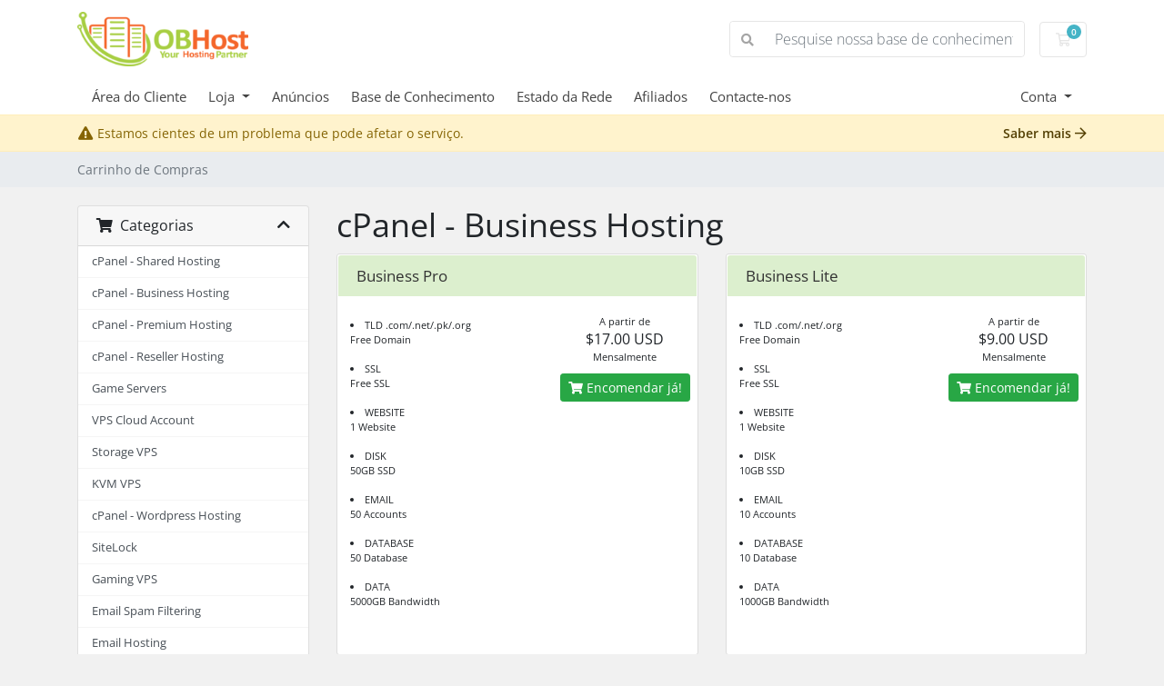

--- FILE ---
content_type: text/html; charset=utf-8
request_url: https://my.obhost.net/store/cpanel-business-hosting?language=portuguese-pt
body_size: 8426
content:
<!doctype html>
<html lang="en">
<head>
    <meta charset="utf-8" />
    <meta name="viewport" content="width=device-width, initial-scale=1, shrink-to-fit=no">
    <title>Carrinho de Compras - OBHost LLC</title>
    <!-- Styling -->
<link href="/assets/fonts/css/open-sans-family.css" rel="stylesheet" type="text/css" />
<link href="/templates/twenty-one/css/all.min.css?v=8a6c9c" rel="stylesheet">
<link href="/templates/twenty-one/css/theme.min.css?v=8a6c9c" rel="stylesheet">
<link href="/assets/css/fontawesome-all.min.css" rel="stylesheet">

<script>
    var csrfToken = 'e5fda0cceea3d3eaf389f1e7fd5eb9e1645181af',
        markdownGuide = 'Guia Markdown',
        locale = 'en',
        saved = 'guardado',
        saving = 'salvamento automático',
        whmcsBaseUrl = "";
    </script>
<script src="/templates/twenty-one/js/scripts.min.js?v=8a6c9c"></script>

     <!-- Facebook Pixel Code -->
<script>
!function(f,b,e,v,n,t,s)
{if(f.fbq)return;n=f.fbq=function(){n.callMethod?
n.callMethod.apply(n,arguments):n.queue.push(arguments)};
if(!f._fbq)f._fbq=n;n.push=n;n.loaded=!0;n.version='2.0';
n.queue=[];t=b.createElement(e);t.async=!0;
t.src=v;s=b.getElementsByTagName(e)[0];
s.parentNode.insertBefore(t,s)}(window, document,'script',
'https://connect.facebook.net/en_US/fbevents.js');
fbq('init', '197136137691864');
fbq('track', 'PageView');
</script>
<noscript><img height="1" width="1" style="display:none"
src="https://www.facebook.com/tr?id=197136137691864&ev=PageView&noscript=1"
/></noscript>
<!-- End Facebook Pixel Code -->
<script type="text/javascript">

var _gaq = _gaq || [];
_gaq.push(['_setAccount', 'UA-90695280-1']);
_gaq.push(['_setDomainName', 'obhost.net']);
_gaq.push(['_trackPageview']);

(function() {
var ga = document.createElement('script'); ga.type = 'text/javascript'; ga.async = true;
ga.src = ('https:' == document.location.protocol ? 'https://ssl' : 'http://www') + '.google-analytics.com/ga.js';
var s = document.getElementsByTagName('script')[0]; s.parentNode.insertBefore(ga, s);
})();

</script>

    <style>
    .hidden {
        display:none;
    }
    </style>
<script type="text/javascript">
//custom javascript here
</script>

</head>
<body class="primary-bg-color" data-phone-cc-input="1">
        

    <header id="header" class="header">
        
        <div class="navbar navbar-light">
            <div class="container">
                <a class="navbar-brand mr-3" href="/index.php">
                                            <img src="/assets/img/logo.png" alt="OBHost LLC" class="logo-img">
                                    </a>

                <form method="post" action="/knowledgebase/search" class="form-inline ml-auto">
<input type="hidden" name="token" value="e5fda0cceea3d3eaf389f1e7fd5eb9e1645181af" />
                    <div class="input-group search d-none d-xl-flex">
                        <div class="input-group-prepend">
                            <button class="btn btn-default" type="submit">
                                <i class="fas fa-search"></i>
                            </button>
                        </div>
                        <input class="form-control appended-form-control font-weight-light" type="text" name="search" placeholder="Pesquise nossa base de conhecimento...">
                    </div>
                </form>

                <ul class="navbar-nav toolbar">
                    <li class="nav-item ml-3">
                        <a class="btn nav-link cart-btn" href="/cart.php?a=view">
                            <i class="far fa-shopping-cart fa-fw"></i>
                            <span id="cartItemCount" class="badge badge-info">0</span>
                            <span class="sr-only">Carrinho de Compras</span>
                        </a>
                    </li>
                    <li class="nav-item ml-3 d-xl-none">
                        <button class="btn nav-link" type="button" data-toggle="collapse" data-target="#mainNavbar">
                            <span class="fas fa-bars fa-fw"></span>
                        </button>
                    </li>
                </ul>
            </div>
        </div>
        <div class="navbar navbar-expand-xl main-navbar-wrapper">
            <div class="container">
                <div class="collapse navbar-collapse" id="mainNavbar">
                    <form method="post" action="/knowledgebase/search" class="d-xl-none">
<input type="hidden" name="token" value="e5fda0cceea3d3eaf389f1e7fd5eb9e1645181af" />
                        <div class="input-group search w-100 mb-2">
                            <div class="input-group-prepend">
                                <button class="btn btn-default" type="submit">
                                    <i class="fas fa-search"></i>
                                </button>
                            </div>
                            <input class="form-control prepended-form-control" type="text" name="search" placeholder="Pesquise nossa base de conhecimento...">
                        </div>
                    </form>
                    <ul id="nav" class="navbar-nav mr-auto">
                            <li menuItemName="Home" class="d-block no-collapse" id="Primary_Navbar-Home">
        <a class="pr-4" href="/index.php">
                        Área do Cliente
                    </a>
            </li>
    <li menuItemName="Store" class="d-block dropdown no-collapse" id="Primary_Navbar-Store">
        <a class="pr-4 dropdown-toggle" data-toggle="dropdown" aria-haspopup="true" aria-expanded="false" href="#">
                        Loja
                    </a>
                    <ul class="dropdown-menu">
                                                <li menuItemName="Browse Products Services" class="dropdown-item" id="Primary_Navbar-Store-Browse_Products_Services">
                        <a href="/store" class="dropdown-item px-2 py-0">
                                                        Procurar Todos
                                                    </a>
                    </li>
                                                                <div class="dropdown-divider"></div>
                                                                <li menuItemName="cPanel - Shared Hosting" class="dropdown-item" id="Primary_Navbar-Store-cPanel_-_Shared_Hosting">
                        <a href="/store/cpanel-shared-hosting" class="dropdown-item px-2 py-0">
                                                        cPanel - Shared Hosting
                                                    </a>
                    </li>
                                                                <li menuItemName="cPanel - Business Hosting" class="dropdown-item" id="Primary_Navbar-Store-cPanel_-_Business_Hosting">
                        <a href="/store/cpanel-business-hosting" class="dropdown-item px-2 py-0">
                                                        cPanel - Business Hosting
                                                    </a>
                    </li>
                                                                <li menuItemName="cPanel - Premium Hosting" class="dropdown-item" id="Primary_Navbar-Store-cPanel_-_Premium_Hosting">
                        <a href="/store/cpanel-premium-hosting" class="dropdown-item px-2 py-0">
                                                        cPanel - Premium Hosting
                                                    </a>
                    </li>
                                                                <li menuItemName="cPanel - Reseller Hosting" class="dropdown-item" id="Primary_Navbar-Store-cPanel_-_Reseller_Hosting">
                        <a href="/store/cpanel-reseller-hosting" class="dropdown-item px-2 py-0">
                                                        cPanel - Reseller Hosting
                                                    </a>
                    </li>
                                                                <li menuItemName="Game Servers" class="dropdown-item" id="Primary_Navbar-Store-Game_Servers">
                        <a href="/store/game-servers" class="dropdown-item px-2 py-0">
                                                        Game Servers
                                                    </a>
                    </li>
                                                                <li menuItemName="VPS Cloud Account" class="dropdown-item" id="Primary_Navbar-Store-VPS_Cloud_Account">
                        <a href="/store/vps-cloud-account" class="dropdown-item px-2 py-0">
                                                        VPS Cloud Account
                                                    </a>
                    </li>
                                                                <li menuItemName="Storage VPS" class="dropdown-item" id="Primary_Navbar-Store-Storage_VPS">
                        <a href="/store/storage-vps" class="dropdown-item px-2 py-0">
                                                        Storage VPS
                                                    </a>
                    </li>
                                                                <li menuItemName="KVM VPS " class="dropdown-item" id="Primary_Navbar-Store-KVM_VPS_">
                        <a href="/store/kvm-vps-old" class="dropdown-item px-2 py-0">
                                                        KVM VPS 
                                                    </a>
                    </li>
                                                                <li menuItemName="cPanel - Wordpress Hosting" class="dropdown-item" id="Primary_Navbar-Store-cPanel_-_Wordpress_Hosting">
                        <a href="/store/cpanel-wordpress-hosting" class="dropdown-item px-2 py-0">
                                                        cPanel - Wordpress Hosting
                                                    </a>
                    </li>
                                                                <li menuItemName="SiteLock" class="dropdown-item" id="Primary_Navbar-Store-SiteLock">
                        <a href="/store/sitelock" class="dropdown-item px-2 py-0">
                                                        SiteLock
                                                    </a>
                    </li>
                                                                <li menuItemName="Gaming VPS" class="dropdown-item" id="Primary_Navbar-Store-Gaming_VPS">
                        <a href="/store/gaming-vps" class="dropdown-item px-2 py-0">
                                                        Gaming VPS
                                                    </a>
                    </li>
                                                                <li menuItemName="Email Spam Filtering" class="dropdown-item" id="Primary_Navbar-Store-Email_Spam_Filtering">
                        <a href="/store/email-spam-filtering" class="dropdown-item px-2 py-0">
                                                        Email Spam Filtering
                                                    </a>
                    </li>
                                                                <li menuItemName="Email Hosting" class="dropdown-item" id="Primary_Navbar-Store-Email_Hosting">
                        <a href="/store/email-hosting" class="dropdown-item px-2 py-0">
                                                        Email Hosting
                                                    </a>
                    </li>
                                                                <li menuItemName="Windows Hosting" class="dropdown-item" id="Primary_Navbar-Store-Windows_Hosting">
                        <a href="/store/windows-hosting" class="dropdown-item px-2 py-0">
                                                        Windows Hosting
                                                    </a>
                    </li>
                                                                <li menuItemName="GSuite (Google Workplace)" class="dropdown-item" id="Primary_Navbar-Store-GSuite_(Google_Workplace)">
                        <a href="/store/gsuite-google-workplace" class="dropdown-item px-2 py-0">
                                                        GSuite (Google Workplace)
                                                    </a>
                    </li>
                                                                <li menuItemName="SSL Ceritificate (Live)" class="dropdown-item" id="Primary_Navbar-Store-SSL_Ceritificate_(Live)">
                        <a href="/store/ssl-ceritificate-live" class="dropdown-item px-2 py-0">
                                                        SSL Ceritificate (Live)
                                                    </a>
                    </li>
                                                                <li menuItemName="Marketing Email " class="dropdown-item" id="Primary_Navbar-Store-Marketing_Email_">
                        <a href="/store/marketing-email" class="dropdown-item px-2 py-0">
                                                        Marketing Email 
                                                    </a>
                    </li>
                                                                <div class="dropdown-divider"></div>
                                                                <li menuItemName="Register a New Domain" class="dropdown-item" id="Primary_Navbar-Store-Register_a_New_Domain">
                        <a href="/cart.php?a=add&domain=register" class="dropdown-item px-2 py-0">
                                                        Registar um novo domínio
                                                    </a>
                    </li>
                                                                <li menuItemName="Transfer a Domain to Us" class="dropdown-item" id="Primary_Navbar-Store-Transfer_a_Domain_to_Us">
                        <a href="/cart.php?a=add&domain=transfer" class="dropdown-item px-2 py-0">
                                                        Transferir um domínio para nós
                                                    </a>
                    </li>
                                        </ul>
            </li>
    <li menuItemName="Announcements" class="d-block" id="Primary_Navbar-Announcements">
        <a class="pr-4" href="/announcements">
                        Anúncios
                    </a>
            </li>
    <li menuItemName="Knowledgebase" class="d-block" id="Primary_Navbar-Knowledgebase">
        <a class="pr-4" href="/knowledgebase">
                        Base de Conhecimento
                    </a>
            </li>
    <li menuItemName="Network Status" class="d-block" id="Primary_Navbar-Network_Status">
        <a class="pr-4" href="/serverstatus.php">
                        Estado da Rede
                    </a>
            </li>
    <li menuItemName="Affiliates" class="d-block" id="Primary_Navbar-Affiliates">
        <a class="pr-4" href="/affiliates.php">
                        Afiliados
                    </a>
            </li>
    <li menuItemName="Contact Us" class="d-block" id="Primary_Navbar-Contact_Us">
        <a class="pr-4" href="/contact.php">
                        Contacte-nos
                    </a>
            </li>
    <li class="d-none dropdown collapsable-dropdown">
        <a class="dropdown-toggle" href="#" id="navbarDropdownMenu" role="button" data-toggle="dropdown" aria-haspopup="true" aria-expanded="false">
            Mais
        </a>
        <ul class="collapsable-dropdown-menu dropdown-menu" aria-labelledby="navbarDropdownMenu">
        </ul>
    </li>
                    </ul>
                    <ul class="navbar-nav ml-auto">
                            <li menuItemName="Account" class="d-block no-collapse dropdown no-collapse" id="Secondary_Navbar-Account">
        <a class=" dropdown-toggle" data-toggle="dropdown" aria-haspopup="true" aria-expanded="false" href="#">
                        Conta
                    </a>
                    <ul class="dropdown-menu dropdown-menu-right">
                                                <li menuItemName="Login" class="dropdown-item" id="Secondary_Navbar-Account-Login">
                        <a href="/clientarea.php" class="dropdown-item px-2 py-0">
                                                        Entrar
                                                    </a>
                    </li>
                                                                <li menuItemName="Register" class="dropdown-item" id="Secondary_Navbar-Account-Register">
                        <a href="/register.php" class="dropdown-item px-2 py-0">
                                                        Registar
                                                    </a>
                    </li>
                                                                <div class="dropdown-divider"></div>
                                                                <li menuItemName="Forgot Password?" class="dropdown-item" id="Secondary_Navbar-Account-Forgot_Password?">
                        <a href="/password/reset" class="dropdown-item px-2 py-0">
                                                        Não se lembra da senha?
                                                    </a>
                    </li>
                                        </ul>
            </li>
                    </ul>
                </div>
            </div>
        </div>
    </header>

        <div class="alert alert-warning network-issue-alert m-0">
        <div class="container">
            <i class="fas fa-exclamation-triangle fa-fw"></i>
            Estamos cientes de um problema que pode afetar o serviço.
            <a href="/serverstatus.php" class="alert-link float-lg-right">
                Saber mais
                <i class="far fa-arrow-right"></i>
            </a>
        </div>
    </div>

    <nav class="master-breadcrumb" aria-label="breadcrumb">
        <div class="container">
            <ol class="breadcrumb">
            <li class="breadcrumb-item active" aria-current="page">
                        Carrinho de Compras
                    </li>
    </ol>
        </div>
    </nav>

        
    
    <section id="main-body">
        <div class="container">
            <div class="row">

                        <div class="col-12 primary-content">


<link rel="stylesheet" type="text/css" href="/templates/orderforms/standard_cart/css/all.min.css?v=8a6c9c" />
<script type="text/javascript" src="/templates/orderforms/standard_cart/js/scripts.min.js?v=8a6c9c"></script>
<div id="order-standard_cart">
    <div class="row">
        <div class="cart-sidebar sidebar">
                <div menuItemName="Categories" class="panel card card-sidebar mb-3 panel-sidebar">
        <div class="panel-heading card-header">
            <h3 class="panel-title">
                                    <i class="fas fa-shopping-cart"></i>&nbsp;
                
                Categorias

                
                <i class="fas fa-chevron-up card-minimise panel-minimise pull-right float-right"></i>
            </h3>
        </div>

        
                    <div class="list-group collapsable-card-body">
                                                            <a menuItemName="cPanel - Shared Hosting" href="/store/cpanel-shared-hosting" class="list-group-item list-group-item-action" id="Secondary_Sidebar-Categories-cPanel_-_Shared_Hosting">
                            
                            cPanel - Shared Hosting

                                                    </a>
                                                                                <a menuItemName="cPanel - Business Hosting" href="/store/cpanel-business-hosting" class="list-group-item list-group-item-action" id="Secondary_Sidebar-Categories-cPanel_-_Business_Hosting">
                            
                            cPanel - Business Hosting

                                                    </a>
                                                                                <a menuItemName="cPanel - Premium Hosting" href="/store/cpanel-premium-hosting" class="list-group-item list-group-item-action" id="Secondary_Sidebar-Categories-cPanel_-_Premium_Hosting">
                            
                            cPanel - Premium Hosting

                                                    </a>
                                                                                <a menuItemName="cPanel - Reseller Hosting" href="/store/cpanel-reseller-hosting" class="list-group-item list-group-item-action" id="Secondary_Sidebar-Categories-cPanel_-_Reseller_Hosting">
                            
                            cPanel - Reseller Hosting

                                                    </a>
                                                                                <a menuItemName="Game Servers" href="/store/game-servers" class="list-group-item list-group-item-action" id="Secondary_Sidebar-Categories-Game_Servers">
                            
                            Game Servers

                                                    </a>
                                                                                <a menuItemName="VPS Cloud Account" href="/store/vps-cloud-account" class="list-group-item list-group-item-action" id="Secondary_Sidebar-Categories-VPS_Cloud_Account">
                            
                            VPS Cloud Account

                                                    </a>
                                                                                <a menuItemName="Storage VPS" href="/store/storage-vps" class="list-group-item list-group-item-action" id="Secondary_Sidebar-Categories-Storage_VPS">
                            
                            Storage VPS

                                                    </a>
                                                                                <a menuItemName="KVM VPS " href="/store/kvm-vps-old" class="list-group-item list-group-item-action" id="Secondary_Sidebar-Categories-KVM_VPS_">
                            
                            KVM VPS 

                                                    </a>
                                                                                <a menuItemName="cPanel - Wordpress Hosting" href="/store/cpanel-wordpress-hosting" class="list-group-item list-group-item-action" id="Secondary_Sidebar-Categories-cPanel_-_Wordpress_Hosting">
                            
                            cPanel - Wordpress Hosting

                                                    </a>
                                                                                <a menuItemName="SiteLock" href="/store/sitelock" class="list-group-item list-group-item-action" id="Secondary_Sidebar-Categories-SiteLock">
                            
                            SiteLock

                                                    </a>
                                                                                <a menuItemName="Gaming VPS" href="/store/gaming-vps" class="list-group-item list-group-item-action" id="Secondary_Sidebar-Categories-Gaming_VPS">
                            
                            Gaming VPS

                                                    </a>
                                                                                <a menuItemName="Email Spam Filtering" href="/store/email-spam-filtering" class="list-group-item list-group-item-action" id="Secondary_Sidebar-Categories-Email_Spam_Filtering">
                            
                            Email Spam Filtering

                                                    </a>
                                                                                <a menuItemName="Email Hosting" href="/store/email-hosting" class="list-group-item list-group-item-action" id="Secondary_Sidebar-Categories-Email_Hosting">
                            
                            Email Hosting

                                                    </a>
                                                                                <a menuItemName="Windows Hosting" href="/store/windows-hosting" class="list-group-item list-group-item-action" id="Secondary_Sidebar-Categories-Windows_Hosting">
                            
                            Windows Hosting

                                                    </a>
                                                                                <a menuItemName="GSuite (Google Workplace)" href="/store/gsuite-google-workplace" class="list-group-item list-group-item-action" id="Secondary_Sidebar-Categories-GSuite_(Google_Workplace)">
                            
                            GSuite (Google Workplace)

                                                    </a>
                                                                                <a menuItemName="SSL Ceritificate (Live)" href="/store/ssl-ceritificate-live" class="list-group-item list-group-item-action" id="Secondary_Sidebar-Categories-SSL_Ceritificate_(Live)">
                            
                            SSL Ceritificate (Live)

                                                    </a>
                                                                                <a menuItemName="Marketing Email " href="/store/marketing-email" class="list-group-item list-group-item-action" id="Secondary_Sidebar-Categories-Marketing_Email_">
                            
                            Marketing Email 

                                                    </a>
                                                </div>
        
            </div>

        <div menuItemName="Actions" class="panel card card-sidebar mb-3 panel-sidebar">
        <div class="panel-heading card-header">
            <h3 class="panel-title">
                                    <i class="fas fa-plus"></i>&nbsp;
                
                Acções

                
                <i class="fas fa-chevron-up card-minimise panel-minimise pull-right float-right"></i>
            </h3>
        </div>

        
                    <div class="list-group collapsable-card-body">
                                                            <a menuItemName="Domain Registration" href="/cart.php?a=add&domain=register" class="list-group-item list-group-item-action" id="Secondary_Sidebar-Actions-Domain_Registration">
                                                            <i class="fas fa-globe fa-fw"></i>&nbsp;
                            
                            Registar um novo domínio

                                                    </a>
                                                                                <a menuItemName="Domain Transfer" href="/cart.php?a=add&domain=transfer" class="list-group-item list-group-item-action" id="Secondary_Sidebar-Actions-Domain_Transfer">
                                                            <i class="fas fa-share fa-fw"></i>&nbsp;
                            
                            Transferir Domínio

                                                    </a>
                                                                                <a menuItemName="View Cart" href="/cart.php?a=view" class="list-group-item list-group-item-action" id="Secondary_Sidebar-Actions-View_Cart">
                                                            <i class="fas fa-shopping-cart fa-fw"></i>&nbsp;
                            
                            Ver Carrinho

                                                    </a>
                                                </div>
        
            </div>

        <div menuItemName="Choose Currency" class="panel card card-sidebar mb-3 panel-sidebar">
        <div class="panel-heading card-header">
            <h3 class="panel-title">
                                    <i class="fas fa-plus"></i>&nbsp;
                
                Escolha a Moeda de Pagamento

                
                <i class="fas fa-chevron-up card-minimise panel-minimise pull-right float-right"></i>
            </h3>
        </div>

                    <div class="panel-body card-body collapsable-card-body">
                <form method="post" action="/store/cpanel-business-hosting">
<input type="hidden" name="token" value="e5fda0cceea3d3eaf389f1e7fd5eb9e1645181af" />
    <select name="currency" onchange="submit()" class="form-control"><option value="1" selected>USD</option><option value="8">AED</option><option value="2">AUD</option><option value="3">CAD</option><option value="4">EUR</option><option value="5">GBP</option><option value="7">INR</option><option value="6">PKR</option><option value="10">SAR</option>    </select>
</form>
            </div>
        
        
            </div>

            </div>
        <div class="cart-body">

            <div class="header-lined">
                <h1 class="font-size-36">
                                            cPanel - Business Hosting
                                    </h1>
                            </div>
            
            <div class="sidebar-collapsed">

            <div class="panel card panel-default">
                <div class="m-0 panel-heading card-header">
        <h3 class="panel-title">
                            <i class="fas fa-shopping-cart"></i>&nbsp;
            
            Categorias

                    </h3>
    </div>

    <div class="panel-body card-body">
        <form role="form">
            <select class="form-control custom-select" onchange="selectChangeNavigate(this)">
                                                    <option menuItemName="cPanel - Shared Hosting" value="/store/cpanel-shared-hosting" class="list-group-item" >
                        cPanel - Shared Hosting

                                            </option>
                                                        <option menuItemName="cPanel - Business Hosting" value="/store/cpanel-business-hosting" class="list-group-item" >
                        cPanel - Business Hosting

                                            </option>
                                                        <option menuItemName="cPanel - Premium Hosting" value="/store/cpanel-premium-hosting" class="list-group-item" >
                        cPanel - Premium Hosting

                                            </option>
                                                        <option menuItemName="cPanel - Reseller Hosting" value="/store/cpanel-reseller-hosting" class="list-group-item" >
                        cPanel - Reseller Hosting

                                            </option>
                                                        <option menuItemName="Game Servers" value="/store/game-servers" class="list-group-item" >
                        Game Servers

                                            </option>
                                                        <option menuItemName="VPS Cloud Account" value="/store/vps-cloud-account" class="list-group-item" >
                        VPS Cloud Account

                                            </option>
                                                        <option menuItemName="Storage VPS" value="/store/storage-vps" class="list-group-item" >
                        Storage VPS

                                            </option>
                                                        <option menuItemName="KVM VPS " value="/store/kvm-vps-old" class="list-group-item" >
                        KVM VPS 

                                            </option>
                                                        <option menuItemName="cPanel - Wordpress Hosting" value="/store/cpanel-wordpress-hosting" class="list-group-item" >
                        cPanel - Wordpress Hosting

                                            </option>
                                                        <option menuItemName="SiteLock" value="/store/sitelock" class="list-group-item" >
                        SiteLock

                                            </option>
                                                        <option menuItemName="Gaming VPS" value="/store/gaming-vps" class="list-group-item" >
                        Gaming VPS

                                            </option>
                                                        <option menuItemName="Email Spam Filtering" value="/store/email-spam-filtering" class="list-group-item" >
                        Email Spam Filtering

                                            </option>
                                                        <option menuItemName="Email Hosting" value="/store/email-hosting" class="list-group-item" >
                        Email Hosting

                                            </option>
                                                        <option menuItemName="Windows Hosting" value="/store/windows-hosting" class="list-group-item" >
                        Windows Hosting

                                            </option>
                                                        <option menuItemName="GSuite (Google Workplace)" value="/store/gsuite-google-workplace" class="list-group-item" >
                        GSuite (Google Workplace)

                                            </option>
                                                        <option menuItemName="SSL Ceritificate (Live)" value="/store/ssl-ceritificate-live" class="list-group-item" >
                        SSL Ceritificate (Live)

                                            </option>
                                                        <option menuItemName="Marketing Email " value="/store/marketing-email" class="list-group-item" >
                        Marketing Email 

                                            </option>
                                                                        <option value="" class="list-group-item" selected=""selected>- Escolher outra Categoria -</option>
                            </select>
        </form>
    </div>

            </div>
            <div class="panel card panel-default">
                <div class="m-0 panel-heading card-header">
        <h3 class="panel-title">
                            <i class="fas fa-plus"></i>&nbsp;
            
            Acções

                    </h3>
    </div>

    <div class="panel-body card-body">
        <form role="form">
            <select class="form-control custom-select" onchange="selectChangeNavigate(this)">
                                                    <option menuItemName="Domain Registration" value="/cart.php?a=add&domain=register" class="list-group-item" >
                        Registar um novo domínio

                                            </option>
                                                        <option menuItemName="Domain Transfer" value="/cart.php?a=add&domain=transfer" class="list-group-item" >
                        Transferir Domínio

                                            </option>
                                                        <option menuItemName="View Cart" value="/cart.php?a=view" class="list-group-item" >
                        Ver Carrinho

                                            </option>
                                                                        <option value="" class="list-group-item" selected=""selected>- Escolher outra Categoria -</option>
                            </select>
        </form>
    </div>

            </div>
            <div class="panel card panel-default">
                <div class="m-0 panel-heading card-header">
        <h3 class="panel-title">
                            <i class="fas fa-plus"></i>&nbsp;
            
            Escolha a Moeda de Pagamento

                    </h3>
    </div>

    <div class="panel-body card-body">
        <form role="form">
            <select class="form-control custom-select" onchange="selectChangeNavigate(this)">
                                                                    <option value="" class="list-group-item" selected=""selected>- Escolher outra Categoria -</option>
                            </select>
        </form>
    </div>

            </div>
    
            <div class="pull-right form-inline float-right">
            <form method="post" action="/cart.php?gid=1">
<input type="hidden" name="token" value="e5fda0cceea3d3eaf389f1e7fd5eb9e1645181af" />
                <select name="currency" onchange="submit()" class="form-control">
                    <option value="">Escolha a Moeda de Pagamento</option>
                                            <option value="1" selected>USD</option>
                                            <option value="2">AUD</option>
                                            <option value="3">CAD</option>
                                            <option value="4">EUR</option>
                                            <option value="5">GBP</option>
                                            <option value="6">PKR</option>
                                            <option value="7">INR</option>
                                            <option value="8">AED</option>
                                            <option value="10">SAR</option>
                                    </select>
            </form>
        </div>
    
</div>

            <div class="products" id="products">
                <div class="row row-eq-height">
                                                                <div class="col-md-6">
                        <div class="product clearfix" id="product2">
                            <header>
                                <span id="product2-name">Business Pro</span>
                                                            </header>
                            <div class="product-desc">
                                                                    <p id="product2-description">
                                        <li><i class="icon-domains"></i> <span >TLD .com/.net/.pk/.org</span><br> <span>Free Domain</span></li><br />
                <li><i class="icon-security"></i> <span >SSL</span><br> <span>Free SSL</span></li><br />
              <li><i class="icon-interface"></i> <span >WEBSITE</span><br> <span>1 Website</span></li><br />
              <li><i class="icon-drives"></i> <span >DISK</span><br> <span>50GB SSD</span></li><br />
              <li><i class="icon-emailopen"></i> <span >EMAIL</span><br> <span>50 Accounts</span></li><br />
			  <li><i class="icon-database"></i> <span >DATABASE</span><br> <span>50 Database</span></li><br />
              <li><i class="icon-speed"></i> <span >DATA</span><br> <span>5000GB Bandwidth</span></li><br />

                                    </p>
                                                                <ul>
                                                                    </ul>
                            </div>
                            <footer>
                                <div class="product-pricing" id="product2-price">
                                                                                                                        A partir de
                                            <br />
                                                                                <span class="price">$17.00 USD</span>
                                        <br />
                                                                                    Mensalmente
                                                                                <br>
                                                                                                            </div>
                                <a href="/store/cpanel-business-hosting/business-pro" class="btn btn-success btn-sm btn-order-now" id="product2-order-button">
                                    <i class="fas fa-shopping-cart"></i>
                                    Encomendar já!
                                </a>
                            </footer>
                        </div>
                    </div>
                                                                                    <div class="col-md-6">
                        <div class="product clearfix" id="product3">
                            <header>
                                <span id="product3-name">Business Lite</span>
                                                            </header>
                            <div class="product-desc">
                                                                    <p id="product3-description">
                                        <li><i class="icon-domains"></i> <span >TLD .com/.net/.org</span><br> <span>Free Domain</span></li><br />
                <li><i class="icon-security"></i> <span >SSL</span><br> <span>Free SSL</span></li>		  <br />
              <li><i class="icon-interface"></i> <span >WEBSITE</span><br> <span>1 Website</span></li><br />
              <li><i class="icon-drives"></i> <span >DISK</span><br> <span>10GB SSD</span></li><br />
              <li><i class="icon-emailopen"></i> <span >EMAIL</span><br> <span>10 Accounts</span></li><br />
			  <li><i class="icon-database"></i> <span >DATABASE</span><br> <span>10 Database</span></li><br />
			  <li><i class="icon-speed"></i> <span >DATA</span><br> <span>1000GB Bandwidth</span></li><br />

                                    </p>
                                                                <ul>
                                                                    </ul>
                            </div>
                            <footer>
                                <div class="product-pricing" id="product3-price">
                                                                                                                        A partir de
                                            <br />
                                                                                <span class="price">$9.00 USD</span>
                                        <br />
                                                                                    Mensalmente
                                                                                <br>
                                                                                                            </div>
                                <a href="/store/cpanel-business-hosting/business-lite" class="btn btn-success btn-sm btn-order-now" id="product3-order-button">
                                    <i class="fas fa-shopping-cart"></i>
                                    Encomendar já!
                                </a>
                            </footer>
                        </div>
                    </div>
                                    </div>
                <div class="row row-eq-height">
                                                                                    <div class="col-md-6">
                        <div class="product clearfix" id="product113">
                            <header>
                                <span id="product113-name">Business Swift</span>
                                                            </header>
                            <div class="product-desc">
                                                                    <p id="product113-description">
                                        <li><i class="icon-domains"></i> <span >TLD .com/.net/.pk/.org</span><br> <span>Free Domain</span></li><br />
                <li><i class="icon-security"></i> <span >SSL</span><br> <span>Free SSL</span></li><br />
              <li><i class="icon-interface"></i> <span >WEBSITE</span><br> <span>1 Website</span></li><br />
              <li><i class="icon-drives"></i> <span >DISK</span><br> <span>30GB SSD</span></li><br />
              <li><i class="icon-emailopen"></i> <span >EMAIL</span><br> <span>30 Accounts</span></li><br />
			  <li><i class="icon-database"></i> <span >DATABASE</span><br> <span>30 Database</span></li><br />
              <li><i class="icon-speed"></i> <span >DATA</span><br> <span>3000GB Bandwidth</span></li><br />

                                    </p>
                                                                <ul>
                                                                    </ul>
                            </div>
                            <footer>
                                <div class="product-pricing" id="product113-price">
                                                                                                                        A partir de
                                            <br />
                                                                                <span class="price">$13.00 USD</span>
                                        <br />
                                                                                    Mensalmente
                                                                                <br>
                                                                                                            </div>
                                <a href="/store/cpanel-business-hosting/business-swift" class="btn btn-success btn-sm btn-order-now" id="product113-order-button">
                                    <i class="fas fa-shopping-cart"></i>
                                    Encomendar já!
                                </a>
                            </footer>
                        </div>
                    </div>
                                                        </div>
            </div>
        </div>
    </div>
</div>

<div class="modal fade" id="recommendationsModal" tabindex="-1" role="dialog">
    <div class="modal-dialog" role="document">
        <div class="modal-content">
            <div class="modal-header">
                <h4 class="float-left pull-left">
                                            Adicionado ao carrinho
                                    </h4>
                <button type="button" class="close" data-dismiss="modal" aria-label="Close"><span aria-hidden="true">&times;</span></button>
                <div class="clearfix"></div>
            </div>
            <div class="modal-body">
                <div class="product-recommendations-container">
    <div class="product-recommendations">
                    <p>Com base neste produto, recomendamos:</p>
                    </div>
</div>
            </div>
            <div class="modal-footer">
                <a class="btn btn-primary" href="#" id="btnContinueRecommendationsModal" data-dismiss="modal" role="button">
                    <span class="w-hidden hidden"><i class="fas fa-spinner fa-spin"></i>&nbsp;</span>Continuar
                </a>
            </div>
        </div>
    </div>
    <div class="product-recommendation clonable w-hidden hidden">
        <div class="header">
            <div class="cta">
                <div class="price">
                    <span class="w-hidden hidden">GRÁTIS!</span>
                    <span class="breakdown-price"></span>
                    <span class="setup-fee"><small>&nbsp;Taxa de Instalação</small></span>
                </div>
                <button type="button" class="btn btn-sm btn-add">
                    <span class="text">Adicionar ao carrinho</span>
                    <span class="arrow"><i class="fas fa-chevron-right"></i></span>
                </button>
            </div>
            <div class="expander">
                <i class="fas fa-chevron-right rotate" data-toggle="tooltip" data-placement="right" title="Clique para saber mais."></i>
            </div>
            <div class="content">
                <div class="headline truncate"></div>
                <div class="tagline truncate">
                    A descrição (slogan) não está disponível para este produto.
                </div>
            </div>
        </div>
        <div class="body clearfix"><p></p></div>
    </div>
</div>


                    </div>

                    </div>
                                    <div class="clearfix"></div>
            </div>
        </div>
    </section>

    <footer id="footer" class="footer">
        <div class="container">
            <ul class="list-inline mb-7 text-center float-lg-right">
                    <li class="list-inline-item">
        <a class="btn btn-icon mb-1" href="https://www.facebook.com/obhost" target="_blank">
            <i class="fab fa-facebook-f"></i>
        </a>
    </li>
    <li class="list-inline-item">
        <a class="btn btn-icon mb-1" href="https://www.instagram.com/obhostdotnet" target="_blank">
            <i class="fab fa-instagram"></i>
        </a>
    </li>
    <li class="list-inline-item">
        <a class="btn btn-icon mb-1" href="https://www.linkedin.com/company/obhost" target="_blank">
            <i class="fab fa-linkedin"></i>
        </a>
    </li>
    <li class="list-inline-item">
        <a class="btn btn-icon mb-1" href="https://www.twitter.com/obhost" target="_blank">
            <i class="fab fa-twitter"></i>
        </a>
    </li>
    <li class="list-inline-item">
        <a class="btn btn-icon mb-1" href="https://wa.me/+18559997788" target="_blank">
            <i class="fab fa-whatsapp"></i>
        </a>
    </li>

                                    <li class="list-inline-item">
                        <button type="button" class="btn" data-toggle="modal" data-target="#modalChooseLanguage">
                            <div class="d-inline-block align-middle">
                                <div class="iti-flag pt"></div>
                            </div>
                            Português
                            /
                            $
                            USD
                        </button>
                    </li>
                            </ul>

            <ul class="nav justify-content-center justify-content-lg-start mb-7">
                <li class="nav-item">
                    <a class="nav-link" href="/contact.php">
                        Contacte-nos
                    </a>
                </li>
                                    <li class="nav-item">
                        <a class="nav-link" href="https://www.obhost.net/terms-of-service.html" target="_blank">Termos de Serviço</a>
                    </li>
                            </ul>

            <p class="copyright mb-0">
                Direitos autorais &copy; 2026 OBHost LLC. Todos os direitos reservados.
            </p>
        </div>
    </footer>

    <div id="fullpage-overlay" class="w-hidden">
        <div class="outer-wrapper">
            <div class="inner-wrapper">
                <img src="/assets/img/overlay-spinner.svg" alt="">
                <br>
                <span class="msg"></span>
            </div>
        </div>
    </div>

    <div class="modal system-modal fade" id="modalAjax" tabindex="-1" role="dialog" aria-hidden="true">
        <div class="modal-dialog">
            <div class="modal-content">
                <div class="modal-header">
                    <h5 class="modal-title"></h5>
                    <button type="button" class="close" data-dismiss="modal">
                        <span aria-hidden="true">&times;</span>
                        <span class="sr-only">Fechar o Ticket</span>
                    </button>
                </div>
                <div class="modal-body">
                    Carregando...
                </div>
                <div class="modal-footer">
                    <div class="float-left loader">
                        <i class="fas fa-circle-notch fa-spin"></i>
                        Carregando...
                    </div>
                    <button type="button" class="btn btn-default" data-dismiss="modal">
                        Fechar o Ticket
                    </button>
                    <button type="button" class="btn btn-primary modal-submit">
                        Submeter
                    </button>
                </div>
            </div>
        </div>
    </div>

    <form method="get" action="/store/cpanel-business-hosting?">
        <div class="modal modal-localisation" id="modalChooseLanguage" tabindex="-1" role="dialog">
            <div class="modal-dialog modal-lg" role="document">
                <div class="modal-content">
                    <div class="modal-body">
                        <button type="button" class="close text-light" data-dismiss="modal" aria-label="Close">
                            <span aria-hidden="true">&times;</span>
                        </button>

                                                    <h5 class="h5 pt-5 pb-3">Escolher idioma</h5>
                            <div class="row item-selector">
                                <input type="hidden" name="language" data-current="portuguese-pt" value="portuguese-pt" />
                                                                    <div class="col-4">
                                        <a href="#" class="item" data-value="arabic">
                                            العربية
                                        </a>
                                    </div>
                                                                    <div class="col-4">
                                        <a href="#" class="item" data-value="azerbaijani">
                                            Azerbaijani
                                        </a>
                                    </div>
                                                                    <div class="col-4">
                                        <a href="#" class="item" data-value="catalan">
                                            Català
                                        </a>
                                    </div>
                                                                    <div class="col-4">
                                        <a href="#" class="item" data-value="chinese">
                                            中文
                                        </a>
                                    </div>
                                                                    <div class="col-4">
                                        <a href="#" class="item" data-value="croatian">
                                            Hrvatski
                                        </a>
                                    </div>
                                                                    <div class="col-4">
                                        <a href="#" class="item" data-value="czech">
                                            Čeština
                                        </a>
                                    </div>
                                                                    <div class="col-4">
                                        <a href="#" class="item" data-value="danish">
                                            Dansk
                                        </a>
                                    </div>
                                                                    <div class="col-4">
                                        <a href="#" class="item" data-value="dutch">
                                            Nederlands
                                        </a>
                                    </div>
                                                                    <div class="col-4">
                                        <a href="#" class="item" data-value="english">
                                            English
                                        </a>
                                    </div>
                                                                    <div class="col-4">
                                        <a href="#" class="item" data-value="estonian">
                                            Estonian
                                        </a>
                                    </div>
                                                                    <div class="col-4">
                                        <a href="#" class="item" data-value="farsi">
                                            Persian
                                        </a>
                                    </div>
                                                                    <div class="col-4">
                                        <a href="#" class="item" data-value="french">
                                            Français
                                        </a>
                                    </div>
                                                                    <div class="col-4">
                                        <a href="#" class="item" data-value="german">
                                            Deutsch
                                        </a>
                                    </div>
                                                                    <div class="col-4">
                                        <a href="#" class="item" data-value="hebrew">
                                            עברית
                                        </a>
                                    </div>
                                                                    <div class="col-4">
                                        <a href="#" class="item" data-value="hungarian">
                                            Magyar
                                        </a>
                                    </div>
                                                                    <div class="col-4">
                                        <a href="#" class="item" data-value="italian">
                                            Italiano
                                        </a>
                                    </div>
                                                                    <div class="col-4">
                                        <a href="#" class="item" data-value="macedonian">
                                            Macedonian
                                        </a>
                                    </div>
                                                                    <div class="col-4">
                                        <a href="#" class="item" data-value="norwegian">
                                            Norwegian
                                        </a>
                                    </div>
                                                                    <div class="col-4">
                                        <a href="#" class="item" data-value="portuguese-br">
                                            Português
                                        </a>
                                    </div>
                                                                    <div class="col-4">
                                        <a href="#" class="item active" data-value="portuguese-pt">
                                            Português
                                        </a>
                                    </div>
                                                                    <div class="col-4">
                                        <a href="#" class="item" data-value="romanian">
                                            Română
                                        </a>
                                    </div>
                                                                    <div class="col-4">
                                        <a href="#" class="item" data-value="russian">
                                            Русский
                                        </a>
                                    </div>
                                                                    <div class="col-4">
                                        <a href="#" class="item" data-value="spanish">
                                            Español
                                        </a>
                                    </div>
                                                                    <div class="col-4">
                                        <a href="#" class="item" data-value="swedish">
                                            Svenska
                                        </a>
                                    </div>
                                                                    <div class="col-4">
                                        <a href="#" class="item" data-value="turkish">
                                            Türkçe
                                        </a>
                                    </div>
                                                                    <div class="col-4">
                                        <a href="#" class="item" data-value="ukranian">
                                            Українська
                                        </a>
                                    </div>
                                                            </div>
                                                                            <p class="h5 pt-5 pb-3">Escolha a Moeda de Pagamento</p>
                            <div class="row item-selector">
                                <input type="hidden" name="currency" data-current="1" value="">
                                                                    <div class="col-4">
                                        <a href="#" class="item active" data-value="1">
                                            $ USD
                                        </a>
                                    </div>
                                                                    <div class="col-4">
                                        <a href="#" class="item" data-value="2">
                                            A$ AUD
                                        </a>
                                    </div>
                                                                    <div class="col-4">
                                        <a href="#" class="item" data-value="3">
                                            C$ CAD
                                        </a>
                                    </div>
                                                                    <div class="col-4">
                                        <a href="#" class="item" data-value="4">
                                            € EUR
                                        </a>
                                    </div>
                                                                    <div class="col-4">
                                        <a href="#" class="item" data-value="5">
                                            £ GBP
                                        </a>
                                    </div>
                                                                    <div class="col-4">
                                        <a href="#" class="item" data-value="6">
                                            Rs PKR
                                        </a>
                                    </div>
                                                                    <div class="col-4">
                                        <a href="#" class="item" data-value="7">
                                            Rs INR
                                        </a>
                                    </div>
                                                                    <div class="col-4">
                                        <a href="#" class="item" data-value="8">
                                            DH AED
                                        </a>
                                    </div>
                                                                    <div class="col-4">
                                        <a href="#" class="item" data-value="10">
                                            SR SAR
                                        </a>
                                    </div>
                                                            </div>
                                            </div>
                    <div class="modal-footer">
                        <button type="submit" class="btn btn-default">Aplique</button>
                    </div>
                </div>
            </div>
        </div>
    </form>

    
    <form action="#" id="frmGeneratePassword">
    <div class="modal fade" id="modalGeneratePassword">
        <div class="modal-dialog">
            <div class="modal-content">
                <div class="modal-header bg-primary text-white">
                    <h4 class="modal-title">
                        Gerar senha
                    </h4>
                    <button type="button" class="close" data-dismiss="modal" aria-label="Close">
                        <span aria-hidden="true">&times;</span>
                    </button>
                </div>
                <div class="modal-body">
                    <div class="alert alert-danger w-hidden" id="generatePwLengthError">
                        Insira um número entre 8 e 64 para o tamanho da senha
                    </div>
                    <div class="form-group row">
                        <label for="generatePwLength" class="col-sm-4 col-form-label">Comprimento da senha</label>
                        <div class="col-sm-8">
                            <input type="number" min="8" max="64" value="12" step="1" class="form-control input-inline input-inline-100" id="inputGeneratePasswordLength">
                        </div>
                    </div>
                    <div class="form-group row">
                        <label for="generatePwOutput" class="col-sm-4 col-form-label">Senha gerada</label>
                        <div class="col-sm-8">
                            <input type="text" class="form-control" id="inputGeneratePasswordOutput">
                        </div>
                    </div>
                    <div class="row">
                        <div class="col-sm-8 offset-sm-4">
                            <button type="submit" class="btn btn-default btn-sm">
                                <i class="fas fa-plus fa-fw"></i>
                                Gerar nova senha
                            </button>
                            <button type="button" class="btn btn-default btn-sm copy-to-clipboard" data-clipboard-target="#inputGeneratePasswordOutput">
                                <img src="/assets/img/clippy.svg" alt="Copy to clipboard" width="15">
                                Copiar
                            </button>
                        </div>
                    </div>
                </div>
                <div class="modal-footer">
                    <button type="button" class="btn btn-default" data-dismiss="modal">
                        Fechar o Ticket
                    </button>
                    <button type="button" class="btn btn-primary" id="btnGeneratePasswordInsert" data-clipboard-target="#inputGeneratePasswordOutput">
                        Copiar para a área de transferência e inserir
                    </button>
                </div>
            </div>
        </div>
    </div>
</form>

    

</body>
</html>
